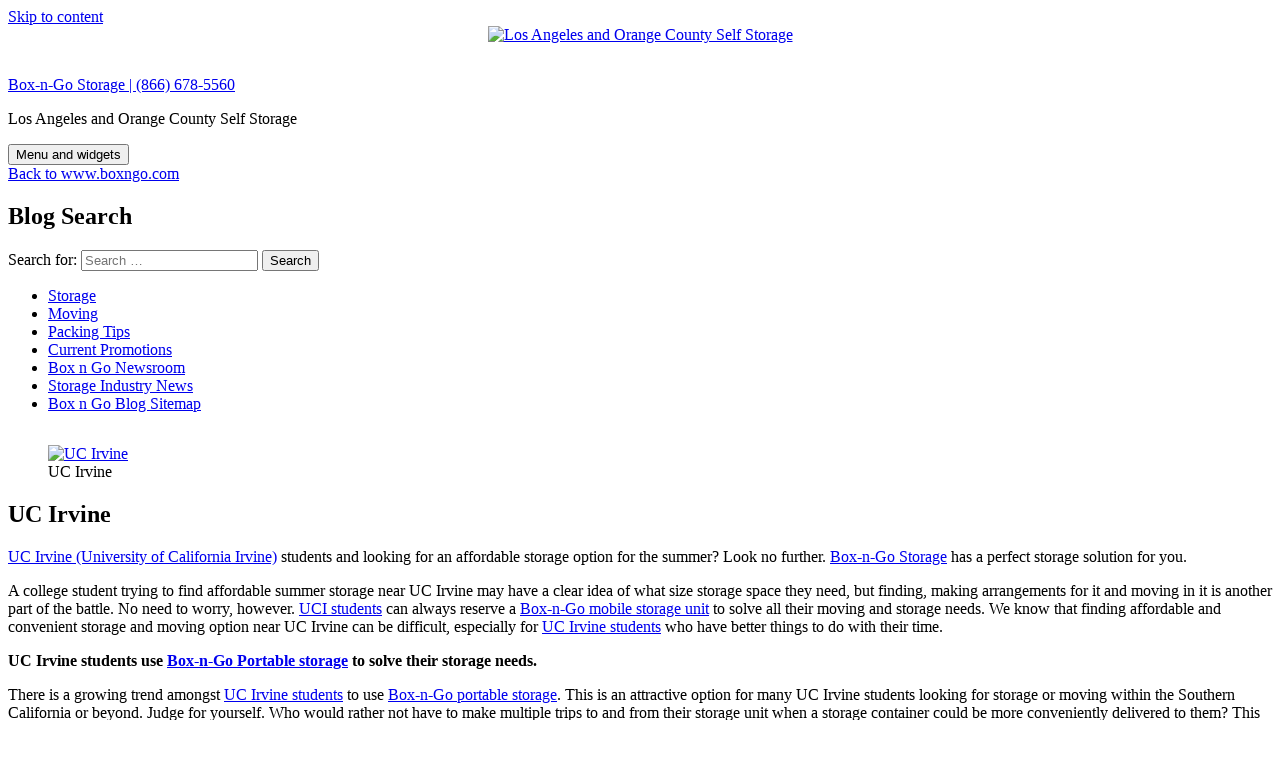

--- FILE ---
content_type: text/html; charset=UTF-8
request_url: https://blog.boxngo.com/uc-irvine/
body_size: 11419
content:
<!DOCTYPE html>
<html lang="en-US" class="no-js">
<head>
	<meta charset="UTF-8">
	<meta name="viewport" content="width=device-width">
	<link rel="profile" href="http://gmpg.org/xfn/11">
	<link rel="pingback" href="https://blog.boxngo.com/xmlrpc.php">
	<!--[if lt IE 9]>
	<script src="https://blogboxngo.wpenginepowered.com/wp-content/themes/twentyfifteen/js/html5.js"></script>
	<![endif]-->
	<script>(function(){document.documentElement.className='js'})();</script>
	<script>(function(html){html.className = html.className.replace(/\bno-js\b/,'js')})(document.documentElement);</script>
<meta name='robots' content='index, follow, max-image-preview:large, max-snippet:-1, max-video-preview:-1' />
	<style>img:is([sizes="auto" i], [sizes^="auto," i]) { contain-intrinsic-size: 3000px 1500px }</style>
	
	<!-- This site is optimized with the Yoast SEO plugin v24.0 - https://yoast.com/wordpress/plugins/seo/ -->
	<title>UC Irvine Student Storage From Box-n-Go Storage (866) 678 5560</title>
	<meta name="description" content="We know that finding affordable and convenient storage and moving option near UC Irvine can be difficult, especially for UC Irvine students" />
	<link rel="canonical" href="https://blog.boxngo.com/uc-irvine/" />
	<meta property="og:locale" content="en_US" />
	<meta property="og:type" content="article" />
	<meta property="og:title" content="UC Irvine Student Storage From Box-n-Go Storage (866) 678 5560" />
	<meta property="og:description" content="We know that finding affordable and convenient storage and moving option near UC Irvine can be difficult, especially for UC Irvine students" />
	<meta property="og:url" content="https://blog.boxngo.com/uc-irvine/" />
	<meta property="og:site_name" content="Box-n-Go Storage | (866) 678-5560" />
	<meta property="article:publisher" content="https://www.facebook.com/BoxnGo.SelfStorage" />
	<meta property="article:published_time" content="2011-01-25T19:56:53+00:00" />
	<meta property="article:modified_time" content="2017-06-10T21:13:29+00:00" />
	<meta property="og:image" content="https://3j0pzy4d4zhy2eq216355sxa-wpengine.netdna-ssl.com2011/01/uc-irvine-students-self-storage-moving.gif" />
	<meta property="og:image:width" content="230" />
	<meta property="og:image:height" content="183" />
	<meta property="og:image:type" content="image/gif" />
	<meta name="author" content="Box-n-Go Team" />
	<meta name="twitter:card" content="summary_large_image" />
	<meta name="twitter:creator" content="@boxngo_storage" />
	<meta name="twitter:site" content="@boxngo_storage" />
	<meta name="twitter:label1" content="Written by" />
	<meta name="twitter:data1" content="Box-n-Go Team" />
	<meta name="twitter:label2" content="Est. reading time" />
	<meta name="twitter:data2" content="4 minutes" />
	<script type="application/ld+json" class="yoast-schema-graph">{"@context":"https://schema.org","@graph":[{"@type":"WebPage","@id":"https://blog.boxngo.com/uc-irvine/","url":"https://blog.boxngo.com/uc-irvine/","name":"UC Irvine Student Storage From Box-n-Go Storage (866) 678 5560","isPartOf":{"@id":"https://blog.boxngo.com/#website"},"primaryImageOfPage":{"@id":"https://blog.boxngo.com/uc-irvine/#primaryimage"},"image":{"@id":"https://blog.boxngo.com/uc-irvine/#primaryimage"},"thumbnailUrl":"https://3j0pzy4d4zhy2eq216355sxa-wpengine.netdna-ssl.com2011/01/uc-irvine-students-self-storage-moving.gif","datePublished":"2011-01-25T19:56:53+00:00","dateModified":"2017-06-10T21:13:29+00:00","author":{"@id":"https://blog.boxngo.com/#/schema/person/08d44c92b83c5bef3397e7e92be82835"},"description":"We know that finding affordable and convenient storage and moving option near UC Irvine can be difficult, especially for UC Irvine students","breadcrumb":{"@id":"https://blog.boxngo.com/uc-irvine/#breadcrumb"},"inLanguage":"en-US","potentialAction":[{"@type":"ReadAction","target":["https://blog.boxngo.com/uc-irvine/"]}]},{"@type":"ImageObject","inLanguage":"en-US","@id":"https://blog.boxngo.com/uc-irvine/#primaryimage","url":"https://3j0pzy4d4zhy2eq216355sxa-wpengine.netdna-ssl.com2011/01/uc-irvine-students-self-storage-moving.gif","contentUrl":"https://3j0pzy4d4zhy2eq216355sxa-wpengine.netdna-ssl.com2011/01/uc-irvine-students-self-storage-moving.gif","width":"230","height":"183","caption":"UC Irvine Students self storage moving"},{"@type":"BreadcrumbList","@id":"https://blog.boxngo.com/uc-irvine/#breadcrumb","itemListElement":[{"@type":"ListItem","position":1,"name":"Home","item":"https://blog.boxngo.com/"},{"@type":"ListItem","position":2,"name":"UC Irvine Student Storage"}]},{"@type":"WebSite","@id":"https://blog.boxngo.com/#website","url":"https://blog.boxngo.com/","name":"Box-n-Go Storage | (866) 678-5560","description":"Los Angeles and Orange County Self Storage","potentialAction":[{"@type":"SearchAction","target":{"@type":"EntryPoint","urlTemplate":"https://blog.boxngo.com/?s={search_term_string}"},"query-input":{"@type":"PropertyValueSpecification","valueRequired":true,"valueName":"search_term_string"}}],"inLanguage":"en-US"},{"@type":"Person","@id":"https://blog.boxngo.com/#/schema/person/08d44c92b83c5bef3397e7e92be82835","name":"Box-n-Go Team","image":{"@type":"ImageObject","inLanguage":"en-US","@id":"https://blog.boxngo.com/#/schema/person/image/","url":"https://secure.gravatar.com/avatar/e3b85e8f5eb2ad300bb65ff73c92b488cf7a4247c289260635d139ef48a010f9?s=96&d=blank&r=g","contentUrl":"https://secure.gravatar.com/avatar/e3b85e8f5eb2ad300bb65ff73c92b488cf7a4247c289260635d139ef48a010f9?s=96&d=blank&r=g","caption":"Box-n-Go Team"},"sameAs":["https://www.boxngo.com"],"url":"https://blog.boxngo.com/author/admin/"}]}</script>
	<!-- / Yoast SEO plugin. -->


<link rel="alternate" type="application/rss+xml" title="Box-n-Go Storage | (866) 678-5560 &raquo; Feed" href="https://blog.boxngo.com/feed/" />
<link rel="alternate" type="application/rss+xml" title="Box-n-Go Storage | (866) 678-5560 &raquo; Comments Feed" href="https://blog.boxngo.com/comments/feed/" />
<link rel="alternate" type="application/rss+xml" title="Box-n-Go Storage | (866) 678-5560 &raquo; UC Irvine Student Storage Comments Feed" href="https://blog.boxngo.com/uc-irvine/feed/" />
<script>
window._wpemojiSettings = {"baseUrl":"https:\/\/s.w.org\/images\/core\/emoji\/16.0.1\/72x72\/","ext":".png","svgUrl":"https:\/\/s.w.org\/images\/core\/emoji\/16.0.1\/svg\/","svgExt":".svg","source":{"concatemoji":"https:\/\/blog.boxngo.com\/wp-includes\/js\/wp-emoji-release.min.js?ver=6.8.3"}};
/*! This file is auto-generated */
!function(s,n){var o,i,e;function c(e){try{var t={supportTests:e,timestamp:(new Date).valueOf()};sessionStorage.setItem(o,JSON.stringify(t))}catch(e){}}function p(e,t,n){e.clearRect(0,0,e.canvas.width,e.canvas.height),e.fillText(t,0,0);var t=new Uint32Array(e.getImageData(0,0,e.canvas.width,e.canvas.height).data),a=(e.clearRect(0,0,e.canvas.width,e.canvas.height),e.fillText(n,0,0),new Uint32Array(e.getImageData(0,0,e.canvas.width,e.canvas.height).data));return t.every(function(e,t){return e===a[t]})}function u(e,t){e.clearRect(0,0,e.canvas.width,e.canvas.height),e.fillText(t,0,0);for(var n=e.getImageData(16,16,1,1),a=0;a<n.data.length;a++)if(0!==n.data[a])return!1;return!0}function f(e,t,n,a){switch(t){case"flag":return n(e,"\ud83c\udff3\ufe0f\u200d\u26a7\ufe0f","\ud83c\udff3\ufe0f\u200b\u26a7\ufe0f")?!1:!n(e,"\ud83c\udde8\ud83c\uddf6","\ud83c\udde8\u200b\ud83c\uddf6")&&!n(e,"\ud83c\udff4\udb40\udc67\udb40\udc62\udb40\udc65\udb40\udc6e\udb40\udc67\udb40\udc7f","\ud83c\udff4\u200b\udb40\udc67\u200b\udb40\udc62\u200b\udb40\udc65\u200b\udb40\udc6e\u200b\udb40\udc67\u200b\udb40\udc7f");case"emoji":return!a(e,"\ud83e\udedf")}return!1}function g(e,t,n,a){var r="undefined"!=typeof WorkerGlobalScope&&self instanceof WorkerGlobalScope?new OffscreenCanvas(300,150):s.createElement("canvas"),o=r.getContext("2d",{willReadFrequently:!0}),i=(o.textBaseline="top",o.font="600 32px Arial",{});return e.forEach(function(e){i[e]=t(o,e,n,a)}),i}function t(e){var t=s.createElement("script");t.src=e,t.defer=!0,s.head.appendChild(t)}"undefined"!=typeof Promise&&(o="wpEmojiSettingsSupports",i=["flag","emoji"],n.supports={everything:!0,everythingExceptFlag:!0},e=new Promise(function(e){s.addEventListener("DOMContentLoaded",e,{once:!0})}),new Promise(function(t){var n=function(){try{var e=JSON.parse(sessionStorage.getItem(o));if("object"==typeof e&&"number"==typeof e.timestamp&&(new Date).valueOf()<e.timestamp+604800&&"object"==typeof e.supportTests)return e.supportTests}catch(e){}return null}();if(!n){if("undefined"!=typeof Worker&&"undefined"!=typeof OffscreenCanvas&&"undefined"!=typeof URL&&URL.createObjectURL&&"undefined"!=typeof Blob)try{var e="postMessage("+g.toString()+"("+[JSON.stringify(i),f.toString(),p.toString(),u.toString()].join(",")+"));",a=new Blob([e],{type:"text/javascript"}),r=new Worker(URL.createObjectURL(a),{name:"wpTestEmojiSupports"});return void(r.onmessage=function(e){c(n=e.data),r.terminate(),t(n)})}catch(e){}c(n=g(i,f,p,u))}t(n)}).then(function(e){for(var t in e)n.supports[t]=e[t],n.supports.everything=n.supports.everything&&n.supports[t],"flag"!==t&&(n.supports.everythingExceptFlag=n.supports.everythingExceptFlag&&n.supports[t]);n.supports.everythingExceptFlag=n.supports.everythingExceptFlag&&!n.supports.flag,n.DOMReady=!1,n.readyCallback=function(){n.DOMReady=!0}}).then(function(){return e}).then(function(){var e;n.supports.everything||(n.readyCallback(),(e=n.source||{}).concatemoji?t(e.concatemoji):e.wpemoji&&e.twemoji&&(t(e.twemoji),t(e.wpemoji)))}))}((window,document),window._wpemojiSettings);
</script>
<style id='wp-emoji-styles-inline-css'>

	img.wp-smiley, img.emoji {
		display: inline !important;
		border: none !important;
		box-shadow: none !important;
		height: 1em !important;
		width: 1em !important;
		margin: 0 0.07em !important;
		vertical-align: -0.1em !important;
		background: none !important;
		padding: 0 !important;
	}
</style>
<link rel='stylesheet' id='wp-block-library-css' href='https://blogboxngo.wpenginepowered.com/wp-includes/css/dist/block-library/style.min.css?ver=6.8.3' media='all' />
<style id='wp-block-library-theme-inline-css'>
.wp-block-audio :where(figcaption){color:#555;font-size:13px;text-align:center}.is-dark-theme .wp-block-audio :where(figcaption){color:#ffffffa6}.wp-block-audio{margin:0 0 1em}.wp-block-code{border:1px solid #ccc;border-radius:4px;font-family:Menlo,Consolas,monaco,monospace;padding:.8em 1em}.wp-block-embed :where(figcaption){color:#555;font-size:13px;text-align:center}.is-dark-theme .wp-block-embed :where(figcaption){color:#ffffffa6}.wp-block-embed{margin:0 0 1em}.blocks-gallery-caption{color:#555;font-size:13px;text-align:center}.is-dark-theme .blocks-gallery-caption{color:#ffffffa6}:root :where(.wp-block-image figcaption){color:#555;font-size:13px;text-align:center}.is-dark-theme :root :where(.wp-block-image figcaption){color:#ffffffa6}.wp-block-image{margin:0 0 1em}.wp-block-pullquote{border-bottom:4px solid;border-top:4px solid;color:currentColor;margin-bottom:1.75em}.wp-block-pullquote cite,.wp-block-pullquote footer,.wp-block-pullquote__citation{color:currentColor;font-size:.8125em;font-style:normal;text-transform:uppercase}.wp-block-quote{border-left:.25em solid;margin:0 0 1.75em;padding-left:1em}.wp-block-quote cite,.wp-block-quote footer{color:currentColor;font-size:.8125em;font-style:normal;position:relative}.wp-block-quote:where(.has-text-align-right){border-left:none;border-right:.25em solid;padding-left:0;padding-right:1em}.wp-block-quote:where(.has-text-align-center){border:none;padding-left:0}.wp-block-quote.is-large,.wp-block-quote.is-style-large,.wp-block-quote:where(.is-style-plain){border:none}.wp-block-search .wp-block-search__label{font-weight:700}.wp-block-search__button{border:1px solid #ccc;padding:.375em .625em}:where(.wp-block-group.has-background){padding:1.25em 2.375em}.wp-block-separator.has-css-opacity{opacity:.4}.wp-block-separator{border:none;border-bottom:2px solid;margin-left:auto;margin-right:auto}.wp-block-separator.has-alpha-channel-opacity{opacity:1}.wp-block-separator:not(.is-style-wide):not(.is-style-dots){width:100px}.wp-block-separator.has-background:not(.is-style-dots){border-bottom:none;height:1px}.wp-block-separator.has-background:not(.is-style-wide):not(.is-style-dots){height:2px}.wp-block-table{margin:0 0 1em}.wp-block-table td,.wp-block-table th{word-break:normal}.wp-block-table :where(figcaption){color:#555;font-size:13px;text-align:center}.is-dark-theme .wp-block-table :where(figcaption){color:#ffffffa6}.wp-block-video :where(figcaption){color:#555;font-size:13px;text-align:center}.is-dark-theme .wp-block-video :where(figcaption){color:#ffffffa6}.wp-block-video{margin:0 0 1em}:root :where(.wp-block-template-part.has-background){margin-bottom:0;margin-top:0;padding:1.25em 2.375em}
</style>
<style id='classic-theme-styles-inline-css'>
/*! This file is auto-generated */
.wp-block-button__link{color:#fff;background-color:#32373c;border-radius:9999px;box-shadow:none;text-decoration:none;padding:calc(.667em + 2px) calc(1.333em + 2px);font-size:1.125em}.wp-block-file__button{background:#32373c;color:#fff;text-decoration:none}
</style>
<style id='global-styles-inline-css'>
:root{--wp--preset--aspect-ratio--square: 1;--wp--preset--aspect-ratio--4-3: 4/3;--wp--preset--aspect-ratio--3-4: 3/4;--wp--preset--aspect-ratio--3-2: 3/2;--wp--preset--aspect-ratio--2-3: 2/3;--wp--preset--aspect-ratio--16-9: 16/9;--wp--preset--aspect-ratio--9-16: 9/16;--wp--preset--color--black: #000000;--wp--preset--color--cyan-bluish-gray: #abb8c3;--wp--preset--color--white: #fff;--wp--preset--color--pale-pink: #f78da7;--wp--preset--color--vivid-red: #cf2e2e;--wp--preset--color--luminous-vivid-orange: #ff6900;--wp--preset--color--luminous-vivid-amber: #fcb900;--wp--preset--color--light-green-cyan: #7bdcb5;--wp--preset--color--vivid-green-cyan: #00d084;--wp--preset--color--pale-cyan-blue: #8ed1fc;--wp--preset--color--vivid-cyan-blue: #0693e3;--wp--preset--color--vivid-purple: #9b51e0;--wp--preset--color--dark-gray: #111;--wp--preset--color--light-gray: #f1f1f1;--wp--preset--color--yellow: #f4ca16;--wp--preset--color--dark-brown: #352712;--wp--preset--color--medium-pink: #e53b51;--wp--preset--color--light-pink: #ffe5d1;--wp--preset--color--dark-purple: #2e2256;--wp--preset--color--purple: #674970;--wp--preset--color--blue-gray: #22313f;--wp--preset--color--bright-blue: #55c3dc;--wp--preset--color--light-blue: #e9f2f9;--wp--preset--gradient--vivid-cyan-blue-to-vivid-purple: linear-gradient(135deg,rgba(6,147,227,1) 0%,rgb(155,81,224) 100%);--wp--preset--gradient--light-green-cyan-to-vivid-green-cyan: linear-gradient(135deg,rgb(122,220,180) 0%,rgb(0,208,130) 100%);--wp--preset--gradient--luminous-vivid-amber-to-luminous-vivid-orange: linear-gradient(135deg,rgba(252,185,0,1) 0%,rgba(255,105,0,1) 100%);--wp--preset--gradient--luminous-vivid-orange-to-vivid-red: linear-gradient(135deg,rgba(255,105,0,1) 0%,rgb(207,46,46) 100%);--wp--preset--gradient--very-light-gray-to-cyan-bluish-gray: linear-gradient(135deg,rgb(238,238,238) 0%,rgb(169,184,195) 100%);--wp--preset--gradient--cool-to-warm-spectrum: linear-gradient(135deg,rgb(74,234,220) 0%,rgb(151,120,209) 20%,rgb(207,42,186) 40%,rgb(238,44,130) 60%,rgb(251,105,98) 80%,rgb(254,248,76) 100%);--wp--preset--gradient--blush-light-purple: linear-gradient(135deg,rgb(255,206,236) 0%,rgb(152,150,240) 100%);--wp--preset--gradient--blush-bordeaux: linear-gradient(135deg,rgb(254,205,165) 0%,rgb(254,45,45) 50%,rgb(107,0,62) 100%);--wp--preset--gradient--luminous-dusk: linear-gradient(135deg,rgb(255,203,112) 0%,rgb(199,81,192) 50%,rgb(65,88,208) 100%);--wp--preset--gradient--pale-ocean: linear-gradient(135deg,rgb(255,245,203) 0%,rgb(182,227,212) 50%,rgb(51,167,181) 100%);--wp--preset--gradient--electric-grass: linear-gradient(135deg,rgb(202,248,128) 0%,rgb(113,206,126) 100%);--wp--preset--gradient--midnight: linear-gradient(135deg,rgb(2,3,129) 0%,rgb(40,116,252) 100%);--wp--preset--gradient--dark-gray-gradient-gradient: linear-gradient(90deg, rgba(17,17,17,1) 0%, rgba(42,42,42,1) 100%);--wp--preset--gradient--light-gray-gradient: linear-gradient(90deg, rgba(241,241,241,1) 0%, rgba(215,215,215,1) 100%);--wp--preset--gradient--white-gradient: linear-gradient(90deg, rgba(255,255,255,1) 0%, rgba(230,230,230,1) 100%);--wp--preset--gradient--yellow-gradient: linear-gradient(90deg, rgba(244,202,22,1) 0%, rgba(205,168,10,1) 100%);--wp--preset--gradient--dark-brown-gradient: linear-gradient(90deg, rgba(53,39,18,1) 0%, rgba(91,67,31,1) 100%);--wp--preset--gradient--medium-pink-gradient: linear-gradient(90deg, rgba(229,59,81,1) 0%, rgba(209,28,51,1) 100%);--wp--preset--gradient--light-pink-gradient: linear-gradient(90deg, rgba(255,229,209,1) 0%, rgba(255,200,158,1) 100%);--wp--preset--gradient--dark-purple-gradient: linear-gradient(90deg, rgba(46,34,86,1) 0%, rgba(66,48,123,1) 100%);--wp--preset--gradient--purple-gradient: linear-gradient(90deg, rgba(103,73,112,1) 0%, rgba(131,93,143,1) 100%);--wp--preset--gradient--blue-gray-gradient: linear-gradient(90deg, rgba(34,49,63,1) 0%, rgba(52,75,96,1) 100%);--wp--preset--gradient--bright-blue-gradient: linear-gradient(90deg, rgba(85,195,220,1) 0%, rgba(43,180,211,1) 100%);--wp--preset--gradient--light-blue-gradient: linear-gradient(90deg, rgba(233,242,249,1) 0%, rgba(193,218,238,1) 100%);--wp--preset--font-size--small: 13px;--wp--preset--font-size--medium: 20px;--wp--preset--font-size--large: 36px;--wp--preset--font-size--x-large: 42px;--wp--preset--spacing--20: 0.44rem;--wp--preset--spacing--30: 0.67rem;--wp--preset--spacing--40: 1rem;--wp--preset--spacing--50: 1.5rem;--wp--preset--spacing--60: 2.25rem;--wp--preset--spacing--70: 3.38rem;--wp--preset--spacing--80: 5.06rem;--wp--preset--shadow--natural: 6px 6px 9px rgba(0, 0, 0, 0.2);--wp--preset--shadow--deep: 12px 12px 50px rgba(0, 0, 0, 0.4);--wp--preset--shadow--sharp: 6px 6px 0px rgba(0, 0, 0, 0.2);--wp--preset--shadow--outlined: 6px 6px 0px -3px rgba(255, 255, 255, 1), 6px 6px rgba(0, 0, 0, 1);--wp--preset--shadow--crisp: 6px 6px 0px rgba(0, 0, 0, 1);}:where(.is-layout-flex){gap: 0.5em;}:where(.is-layout-grid){gap: 0.5em;}body .is-layout-flex{display: flex;}.is-layout-flex{flex-wrap: wrap;align-items: center;}.is-layout-flex > :is(*, div){margin: 0;}body .is-layout-grid{display: grid;}.is-layout-grid > :is(*, div){margin: 0;}:where(.wp-block-columns.is-layout-flex){gap: 2em;}:where(.wp-block-columns.is-layout-grid){gap: 2em;}:where(.wp-block-post-template.is-layout-flex){gap: 1.25em;}:where(.wp-block-post-template.is-layout-grid){gap: 1.25em;}.has-black-color{color: var(--wp--preset--color--black) !important;}.has-cyan-bluish-gray-color{color: var(--wp--preset--color--cyan-bluish-gray) !important;}.has-white-color{color: var(--wp--preset--color--white) !important;}.has-pale-pink-color{color: var(--wp--preset--color--pale-pink) !important;}.has-vivid-red-color{color: var(--wp--preset--color--vivid-red) !important;}.has-luminous-vivid-orange-color{color: var(--wp--preset--color--luminous-vivid-orange) !important;}.has-luminous-vivid-amber-color{color: var(--wp--preset--color--luminous-vivid-amber) !important;}.has-light-green-cyan-color{color: var(--wp--preset--color--light-green-cyan) !important;}.has-vivid-green-cyan-color{color: var(--wp--preset--color--vivid-green-cyan) !important;}.has-pale-cyan-blue-color{color: var(--wp--preset--color--pale-cyan-blue) !important;}.has-vivid-cyan-blue-color{color: var(--wp--preset--color--vivid-cyan-blue) !important;}.has-vivid-purple-color{color: var(--wp--preset--color--vivid-purple) !important;}.has-black-background-color{background-color: var(--wp--preset--color--black) !important;}.has-cyan-bluish-gray-background-color{background-color: var(--wp--preset--color--cyan-bluish-gray) !important;}.has-white-background-color{background-color: var(--wp--preset--color--white) !important;}.has-pale-pink-background-color{background-color: var(--wp--preset--color--pale-pink) !important;}.has-vivid-red-background-color{background-color: var(--wp--preset--color--vivid-red) !important;}.has-luminous-vivid-orange-background-color{background-color: var(--wp--preset--color--luminous-vivid-orange) !important;}.has-luminous-vivid-amber-background-color{background-color: var(--wp--preset--color--luminous-vivid-amber) !important;}.has-light-green-cyan-background-color{background-color: var(--wp--preset--color--light-green-cyan) !important;}.has-vivid-green-cyan-background-color{background-color: var(--wp--preset--color--vivid-green-cyan) !important;}.has-pale-cyan-blue-background-color{background-color: var(--wp--preset--color--pale-cyan-blue) !important;}.has-vivid-cyan-blue-background-color{background-color: var(--wp--preset--color--vivid-cyan-blue) !important;}.has-vivid-purple-background-color{background-color: var(--wp--preset--color--vivid-purple) !important;}.has-black-border-color{border-color: var(--wp--preset--color--black) !important;}.has-cyan-bluish-gray-border-color{border-color: var(--wp--preset--color--cyan-bluish-gray) !important;}.has-white-border-color{border-color: var(--wp--preset--color--white) !important;}.has-pale-pink-border-color{border-color: var(--wp--preset--color--pale-pink) !important;}.has-vivid-red-border-color{border-color: var(--wp--preset--color--vivid-red) !important;}.has-luminous-vivid-orange-border-color{border-color: var(--wp--preset--color--luminous-vivid-orange) !important;}.has-luminous-vivid-amber-border-color{border-color: var(--wp--preset--color--luminous-vivid-amber) !important;}.has-light-green-cyan-border-color{border-color: var(--wp--preset--color--light-green-cyan) !important;}.has-vivid-green-cyan-border-color{border-color: var(--wp--preset--color--vivid-green-cyan) !important;}.has-pale-cyan-blue-border-color{border-color: var(--wp--preset--color--pale-cyan-blue) !important;}.has-vivid-cyan-blue-border-color{border-color: var(--wp--preset--color--vivid-cyan-blue) !important;}.has-vivid-purple-border-color{border-color: var(--wp--preset--color--vivid-purple) !important;}.has-vivid-cyan-blue-to-vivid-purple-gradient-background{background: var(--wp--preset--gradient--vivid-cyan-blue-to-vivid-purple) !important;}.has-light-green-cyan-to-vivid-green-cyan-gradient-background{background: var(--wp--preset--gradient--light-green-cyan-to-vivid-green-cyan) !important;}.has-luminous-vivid-amber-to-luminous-vivid-orange-gradient-background{background: var(--wp--preset--gradient--luminous-vivid-amber-to-luminous-vivid-orange) !important;}.has-luminous-vivid-orange-to-vivid-red-gradient-background{background: var(--wp--preset--gradient--luminous-vivid-orange-to-vivid-red) !important;}.has-very-light-gray-to-cyan-bluish-gray-gradient-background{background: var(--wp--preset--gradient--very-light-gray-to-cyan-bluish-gray) !important;}.has-cool-to-warm-spectrum-gradient-background{background: var(--wp--preset--gradient--cool-to-warm-spectrum) !important;}.has-blush-light-purple-gradient-background{background: var(--wp--preset--gradient--blush-light-purple) !important;}.has-blush-bordeaux-gradient-background{background: var(--wp--preset--gradient--blush-bordeaux) !important;}.has-luminous-dusk-gradient-background{background: var(--wp--preset--gradient--luminous-dusk) !important;}.has-pale-ocean-gradient-background{background: var(--wp--preset--gradient--pale-ocean) !important;}.has-electric-grass-gradient-background{background: var(--wp--preset--gradient--electric-grass) !important;}.has-midnight-gradient-background{background: var(--wp--preset--gradient--midnight) !important;}.has-small-font-size{font-size: var(--wp--preset--font-size--small) !important;}.has-medium-font-size{font-size: var(--wp--preset--font-size--medium) !important;}.has-large-font-size{font-size: var(--wp--preset--font-size--large) !important;}.has-x-large-font-size{font-size: var(--wp--preset--font-size--x-large) !important;}
:where(.wp-block-post-template.is-layout-flex){gap: 1.25em;}:where(.wp-block-post-template.is-layout-grid){gap: 1.25em;}
:where(.wp-block-columns.is-layout-flex){gap: 2em;}:where(.wp-block-columns.is-layout-grid){gap: 2em;}
:root :where(.wp-block-pullquote){font-size: 1.5em;line-height: 1.6;}
</style>
<link rel='stylesheet' id='st-widget-css' href='https://blogboxngo.wpenginepowered.com/wp-content/plugins/share-this/css/style.css?ver=6.8.3' media='all' />
<link rel='stylesheet' id='parent-style-css' href='https://blogboxngo.wpenginepowered.com/wp-content/themes/twentyfifteen/style.css?ver=6.8.3' media='all' />
<link rel='stylesheet' id='child-style-css' href='https://blogboxngo.wpenginepowered.com/wp-content/themes/newblog/style.css?ver=6.8.3' media='all' />
<link rel='stylesheet' id='twentyfifteen-fonts-css' href='https://blogboxngo.wpenginepowered.com/wp-content/themes/twentyfifteen/assets/fonts/noto-sans-plus-noto-serif-plus-inconsolata.css?ver=20230328' media='all' />
<link rel='stylesheet' id='genericons-css' href='https://blogboxngo.wpenginepowered.com/wp-content/themes/twentyfifteen/genericons/genericons.css?ver=20201026' media='all' />
<link rel='stylesheet' id='twentyfifteen-style-css' href='https://blogboxngo.wpenginepowered.com/wp-content/themes/newblog/style.css?ver=20241112' media='all' />
<link rel='stylesheet' id='twentyfifteen-block-style-css' href='https://blogboxngo.wpenginepowered.com/wp-content/themes/twentyfifteen/css/blocks.css?ver=20240715' media='all' />
<script src="https://blogboxngo.wpenginepowered.com/wp-includes/js/jquery/jquery.min.js?ver=3.7.1" id="jquery-core-js"></script>
<script src="https://blogboxngo.wpenginepowered.com/wp-includes/js/jquery/jquery-migrate.min.js?ver=3.4.1" id="jquery-migrate-js"></script>
<script id="twentyfifteen-script-js-extra">
var screenReaderText = {"expand":"<span class=\"screen-reader-text\">expand child menu<\/span>","collapse":"<span class=\"screen-reader-text\">collapse child menu<\/span>"};
</script>
<script src="https://blogboxngo.wpenginepowered.com/wp-content/themes/twentyfifteen/js/functions.js?ver=20221101" id="twentyfifteen-script-js" defer data-wp-strategy="defer"></script>
<link rel="https://api.w.org/" href="https://blog.boxngo.com/wp-json/" /><link rel="alternate" title="JSON" type="application/json" href="https://blog.boxngo.com/wp-json/wp/v2/posts/260" /><link rel="EditURI" type="application/rsd+xml" title="RSD" href="https://blog.boxngo.com/xmlrpc.php?rsd" />
<link rel='shortlink' href='https://blog.boxngo.com/?p=260' />
<link rel="alternate" title="oEmbed (JSON)" type="application/json+oembed" href="https://blog.boxngo.com/wp-json/oembed/1.0/embed?url=https%3A%2F%2Fblog.boxngo.com%2Fuc-irvine%2F" />
<link rel="alternate" title="oEmbed (XML)" type="text/xml+oembed" href="https://blog.boxngo.com/wp-json/oembed/1.0/embed?url=https%3A%2F%2Fblog.boxngo.com%2Fuc-irvine%2F&#038;format=xml" />
<script charset="utf-8" type="text/javascript">var switchTo5x=false;</script>
<script charset="utf-8" type="text/javascript" id="st_insights_js" src="https://ws.sharethis.com/button/buttons.js?publisher=15d18e45-6613-40ef-9c97-2a7d916a1613&amp;product=sharethis-wordpress"></script>
<script charset="utf-8" type="text/javascript">stLight.options({"publisher":"15d18e45-6613-40ef-9c97-2a7d916a1613","doNotCopy":false,"hashAddressBar":true,"doNotHash":false});var st_type="wordpress4.7.5";</script>
	<style type='text/css'>
	.no-break{
		text-align: center;
		margin-top: 32px;
	}
	.st_email_large, .st_facebook_large, .st_twitter_large, .st_sharethis_large, .st_fblike_large, .st_plusone_large{
		/*margin-right: 32px;*/
	}
	</style>
</head>

<body class="wp-singular post-template-default single single-post postid-260 single-format-standard wp-embed-responsive wp-theme-twentyfifteen wp-child-theme-newblog">
<div id="page" class="hfeed site">
	<a class="skip-link screen-reader-text" href="#content">Skip to content</a>

	<div id="sidebar" class="sidebar">
		<header id="masthead" class="site-header" role="banner">
			<div class="site-branding">
				<div align="center" style="margin-bottom: 32px;">
					<a href="/" title="Los Angeles and Orange County Self Storage">
						<img src="https://blogboxngo.wpenginepowered.com/wp-content/themes/newblog/images/logo.gif?" alt="Los Angeles and Orange County Self Storage"> 
					</a>
				</div>
										<p class="site-title"><a href="https://blog.boxngo.com/" rel="home">Box-n-Go Storage | (866) 678-5560</a></p>
											<p class="site-description">Los Angeles and Orange County Self Storage</p>
									<button class="secondary-toggle">Menu and widgets</button>
			</div><!-- .site-branding -->
		</header><!-- .site-header -->

			<div id="secondary" class="secondary">

					<div id="widget-area" class="widget-area" role="complementary">
				<aside id="text-6" class="widget widget_text">			<div class="textwidget"><a href="https://www.boxngo.com/" target="_blank">Back to www.boxngo.com</a></div>
		</aside><aside id="search-8" class="widget widget_search"><h2 class="widget-title">Blog Search</h2><form role="search" method="get" class="search-form" action="https://blog.boxngo.com/">
				<label>
					<span class="screen-reader-text">Search for:</span>
					<input type="search" class="search-field" placeholder="Search &hellip;" value="" name="s" />
				</label>
				<input type="submit" class="search-submit screen-reader-text" value="Search" />
			</form></aside>			</div><!-- .widget-area -->
			
					<nav id="site-navigation" class="main-navigation" role="navigation">
				<div class="menu-my-menu-container"><ul id="menu-my-menu" class="nav-menu"><li id="menu-item-53" class="menu-item menu-item-type-taxonomy menu-item-object-category current-post-ancestor current-menu-parent current-post-parent menu-item-53"><a href="https://blog.boxngo.com/storage-solutions/">Storage</a></li>
<li id="menu-item-54" class="menu-item menu-item-type-taxonomy menu-item-object-category current-post-ancestor current-menu-parent current-post-parent menu-item-54"><a href="https://blog.boxngo.com/moving-solutions/">Moving</a></li>
<li id="menu-item-55" class="menu-item menu-item-type-taxonomy menu-item-object-category menu-item-55"><a href="https://blog.boxngo.com/packing-tips/">Packing Tips</a></li>
<li id="menu-item-3485" class="menu-item menu-item-type-taxonomy menu-item-object-category current-post-ancestor current-menu-parent current-post-parent menu-item-3485"><a href="https://blog.boxngo.com/current-promotions/">Current Promotions</a></li>
<li id="menu-item-3486" class="menu-item menu-item-type-taxonomy menu-item-object-category menu-item-3486"><a href="https://blog.boxngo.com/boxngo-newsroom/">Box n Go Newsroom</a></li>
<li id="menu-item-3487" class="menu-item menu-item-type-taxonomy menu-item-object-category menu-item-3487"><a href="https://blog.boxngo.com/storage-industry-news/">Storage Industry News</a></li>
<li id="menu-item-4204" class="menu-item menu-item-type-post_type menu-item-object-page menu-item-4204"><a href="https://blog.boxngo.com/sitemap/">Box n Go Blog Sitemap</a></li>
</ul></div>			</nav><!-- .main-navigation -->
		
		
	</div><!-- .secondary -->

	</div><!-- .sidebar -->

	<div id="content" class="site-content">

	<div id="primary" class="content-area">
		<main id="main" class="site-main">

		
<article id="post-260" class="post-260 post type-post status-publish format-standard hentry category-current-promotions category-moving-solutions category-storage-solutions">
	
	<header class="entry-header">
			</header><!-- .entry-header -->

	<div class="entry-content">
		<p class="no-break"><span class='st_email_hcount' st_title='UC Irvine Student Storage' st_url='https://blog.boxngo.com/uc-irvine/'></span><span class='st_facebook_hcount' st_title='UC Irvine Student Storage' st_url='https://blog.boxngo.com/uc-irvine/'></span><span st_via='boxngo_storage' st_username='boxngo_storage' class='st_twitter_hcount' st_title='UC Irvine Student Storage' st_url='https://blog.boxngo.com/uc-irvine/'></span><span class='st_sharethis_hcount' st_title='UC Irvine Student Storage' st_url='https://blog.boxngo.com/uc-irvine/'></span><span class='st_fblike_hcount' st_title='UC Irvine Student Storage' st_url='https://blog.boxngo.com/uc-irvine/'></span><span class='st_plusone_hcount' st_title='UC Irvine Student Storage' st_url='https://blog.boxngo.com/uc-irvine/'></span></p><figure id="attachment_261" aria-describedby="caption-attachment-261" style="width: 230px" class="wp-caption alignleft"><a href="https://blogboxngo.wpenginepowered.com/wp-content/uploads/2011/01/uc-irvine-students-self-storage-moving.gif"><img decoding="async" class="wp-image-261 size-full" title="UC Irvine Students self storage moving" src="https://blogboxngo.wpenginepowered.com/wp-content/uploads/2011/01/uc-irvine-students-self-storage-moving.gif" alt="UC Irvine " width="230" height="183" /></a><figcaption id="caption-attachment-261" class="wp-caption-text">UC Irvine</figcaption></figure>
<h1>UC Irvine</h1>
<p><a title="UCI students storage" href="https://www.boxngo.com/uc-irvine-students-self-storage-moving.htm">UC Irvine (University of California Irvine)</a> students and looking for an affordable storage option for the summer? Look no further. <a title="Box-n-Go Storage" href="https://www.boxngo.com">Box-n-Go Storage</a> has a perfect storage solution for you.</p>
<p>A college student trying to find affordable summer storage near UC Irvine may have a clear idea of what size storage space they need, but finding, making arrangements for it and moving in it is another part of the battle. No need to worry, however. <a title="UCI students storage" href="https://www.boxngo.com/uc-irvine-students-self-storage-moving.htm">UCI students</a> can always reserve a <a title="Portable Storage Container" href="https://www.boxngo.com/portable-storage-container-moving.htm">Box-n-Go mobile storage unit</a> to solve all their moving and storage needs. We know that finding affordable and convenient storage and moving option near UC Irvine can be difficult, especially for <a title="UC Irvine students storage" href="https://www.boxngo.com/uc-irvine-students-self-storage-moving.htm">UC Irvine students</a> who have better things to do with their time.</p>
<p><strong>UC Irvine students use <a title="Box-n-Go Portable storage unit" href="https://www.boxngo.com/portable-storage-container-moving.htm">Box-n-Go Portable storage</a> to solve their storage needs.</strong></p>
<p>There is a growing trend amongst <a title="UC Irvine students storage" href="https://www.boxngo.com/uc-irvine-students-self-storage-moving.htm">UC Irvine students</a> to use <a title="Box-n-Go Portable Storage" href="https://www.boxngo.com">Box-n-Go portable storage</a>. This is an attractive option for many UC Irvine students looking for storage or moving within the Southern California or beyond. Judge for yourself. Who would rather not have to make multiple trips to and from their storage unit when a storage container could be more conveniently delivered to them? This can save any <a title="UC Irvine students storage" href="https://www.boxngo.com/uc-irvine-students-self-storage-moving.htm">UC Irvine student</a> time and energy regardless of whether they are looking for a short term storage, long term storage, moving away from Southern California for a little while or a longer while. If you are a <a title="UC Irvine students storage" href="https://www.boxngo.com/uc-irvine-students-self-storage-moving.htm">UC Irvine student</a> chances are you have seen a <a title="Portable Storage Container" href="https://www.boxngo.com/portable-storage-container-moving.htm">Box-n-Go storage container</a> in your neighborhood. Save yourself a lot of hassle, money and time. No need to rent a truck, pack and unpack it multiple times, drive it to and from the storage facility. Box-n-Go will bring a conveniently sized portable storage unit to you!</p>
<p>With Box-n-Go Storage convenient and affordable service provided for <a title="UC Irvine students storage" href="https://www.boxngo.com/uc-irvine-students-self-storage-moving.htm">UC Irvine students</a> you do not even have to leave your home. Make all the arrangements online or over the phone. We will deliver your storage units to you, place them where convenient for you and come back to pack them up once you are done packing.</p>
<p>Access to your belongings is easy. You have a choice of a FREE access at our facility with just a two hour notice, or for a fee, we can re-deliver your units to you (few days notice is required for deliveries). Our experienced friendly staff will make you feel at home. We are just a short drive away from UC Irvine and offer many advantages including:</p>
<p>• No hidden fees or gimmicks<br />
• FREE Drive Up Access<br />
• FREE FREE Limited Protection Coverage<br />
• Pay only for the space you need (order an extra unit. We won&#8217;t charge you unless you use it).<br />
• Load/unload once<br />
• Inside storage<br />
• Surveillance Cameras<br />
• Packing Supplies<br />
• Open 7 Days a Week, except major holidays<br />
• Month to Month Rentals as well as commitment discounts<br />
• Professional, Friendly Service<br />
• Credit Cards Accepted</p>
<p>Storage rates for <a title="UC Irvine student storage" href="https://www.boxngo.com/">UCI Students</a></p>
<p>We are so confident in the value and quality of our storage services that we invite you to compare for yourself:</p>
<p>Allsize Self Storage – UC Irvine Students Storage and Moving, 10025 Muirlands Bl  Irvine, CA 92617<br />
Irvine  Self Storage – UC Irvine Students Storage and Moving, 2960 Main St Irvine, CA 92617</p>
<p>While self-storage is nothing new, the portable storage system has changed the age-old system into a convenient and simple storage process. Introduced quite a few years ago, mobile storage units provide an efficient and easy way to pack and store items. Companies like PODS® and Public Storage have, over the years, developed various portable storage concepts, including the portable storage delivery systems and several storage containers sizes, which they referred to as PODS® for Portable On Demand Storage (Box-n-Go Storage is not associated, sponsored or affiliated with PODS Enterprises, Inc. PODS® is a registered trademark of PODS Enterprises, Inc.)</p>
<p>&nbsp;</p>
<p>Today, Box-n-Go Storage has taken the concept pioneered by Public Storage and PODS Enterprises, Inc. a step further: we can deliver one or several portable storage containers that are modular and sized right, at the same time, straight to your door in Southern California. Box-n-Go Storage is not associated, sponsored or affiliated with Public Storage, Inc., U-Haul International, Inc. or PODS Enterprises, Inc. Public Storage® is a registered trademark of Public Storage, Inc. U-Haul® is a registered trademark of U-Haul International, Inc. PODS® (Portable On Demand Storage) is a registered trademark of PODS Enterprises, Inc.</p>
	</div><!-- .entry-content -->

	
	<footer class="entry-footer">
		<span class="cat-links"><span class="screen-reader-text">Categories </span><a href="https://blog.boxngo.com/current-promotions/" rel="category tag">Current Promotions</a>, <a href="https://blog.boxngo.com/moving-solutions/" rel="category tag">Moving</a>, <a href="https://blog.boxngo.com/storage-solutions/" rel="category tag">Storage</a></span>			</footer><!-- .entry-footer -->

</article><!-- #post-## -->

<div id="comments" class="comments-area">

	
	
		<div id="respond" class="comment-respond">
		<h3 id="reply-title" class="comment-reply-title">Leave a Reply <small><a rel="nofollow" id="cancel-comment-reply-link" href="/uc-irvine/#respond" style="display:none;">Cancel reply</a></small></h3><form action="https://blog.boxngo.com/wp-comments-post.php?wpe-comment-post=blogboxngo" method="post" id="commentform" class="comment-form"><p class="comment-notes"><span id="email-notes">Your email address will not be published.</span> <span class="required-field-message">Required fields are marked <span class="required">*</span></span></p><p class="comment-form-comment"><label for="comment">Comment <span class="required">*</span></label> <textarea id="comment" name="comment" cols="45" rows="8" maxlength="65525" required></textarea></p><p class="comment-form-author"><label for="author">Name <span class="required">*</span></label> <input id="author" name="author" type="text" value="" size="30" maxlength="245" autocomplete="name" required /></p>
<p class="comment-form-email"><label for="email">Email <span class="required">*</span></label> <input id="email" name="email" type="email" value="" size="30" maxlength="100" aria-describedby="email-notes" autocomplete="email" required /></p>
<p class="comment-form-url"><label for="url">Website</label> <input id="url" name="url" type="url" value="" size="30" maxlength="200" autocomplete="url" /></p>
<p class="comment-form-cookies-consent"><input id="wp-comment-cookies-consent" name="wp-comment-cookies-consent" type="checkbox" value="yes" /> <label for="wp-comment-cookies-consent">Save my name, email, and website in this browser for the next time I comment.</label></p>
<p class="form-submit"><input name="submit" type="submit" id="submit" class="submit" value="Post Comment" /> <input type='hidden' name='comment_post_ID' value='260' id='comment_post_ID' />
<input type='hidden' name='comment_parent' id='comment_parent' value='0' />
</p><p style="display: none;"><input type="hidden" id="akismet_comment_nonce" name="akismet_comment_nonce" value="2c5c6491a7" /></p><p style="display: none !important;" class="akismet-fields-container" data-prefix="ak_"><label>&#916;<textarea name="ak_hp_textarea" cols="45" rows="8" maxlength="100"></textarea></label><input type="hidden" id="ak_js_1" name="ak_js" value="182"/><script>document.getElementById( "ak_js_1" ).setAttribute( "value", ( new Date() ).getTime() );</script></p></form>	</div><!-- #respond -->
	
</div><!-- .comments-area -->

	<nav class="navigation post-navigation" aria-label="Posts">
		<h2 class="screen-reader-text">Post navigation</h2>
		<div class="nav-links"><div class="nav-previous"><a href="https://blog.boxngo.com/claremont-mckenna-college-student-storage/" rel="prev"><span class="meta-nav" aria-hidden="true">Previous</span> <span class="screen-reader-text">Previous post:</span> <span class="post-title">Claremont McKenna College Student Storage</span></a></div><div class="nav-next"><a href="https://blog.boxngo.com/csulb-student-storage-90840/" rel="next"><span class="meta-nav" aria-hidden="true">Next</span> <span class="screen-reader-text">Next post:</span> <span class="post-title">CSULB Student Storage 90840</span></a></div></div>
	</nav>
		</main><!-- .site-main -->
	</div><!-- .content-area -->

</div>
<!-- .site-content -->


<footer id="colophon" class="site-footer" role="contentinfo">
  <div class="site-info"> © 2006 - 2026 <a href="https://www.boxngo.com/">Box-n-Go, LLC.</a> All rights reserved. </div>
  <!-- .site-info --> 
  
</footer>
<!-- .site-footer -->

</div>
<!-- .site --> 

<!-- W3TC-include-css -->

<script type="speculationrules">
{"prefetch":[{"source":"document","where":{"and":[{"href_matches":"\/*"},{"not":{"href_matches":["\/wp-*.php","\/wp-admin\/*","\/wp-content\/uploads\/*","\/wp-content\/*","\/wp-content\/plugins\/*","\/wp-content\/themes\/newblog\/*","\/wp-content\/themes\/twentyfifteen\/*","\/*\\?(.+)"]}},{"not":{"selector_matches":"a[rel~=\"nofollow\"]"}},{"not":{"selector_matches":".no-prefetch, .no-prefetch a"}}]},"eagerness":"conservative"}]}
</script>
<script src="https://blogboxngo.wpenginepowered.com/wp-includes/js/comment-reply.min.js?ver=6.8.3" id="comment-reply-js" async data-wp-strategy="async"></script>
<script defer src="https://blogboxngo.wpenginepowered.com/wp-content/plugins/akismet/_inc/akismet-frontend.js?ver=1758138114" id="akismet-frontend-js"></script>

<!-- W3TC-include-js-head -->

</body></html>